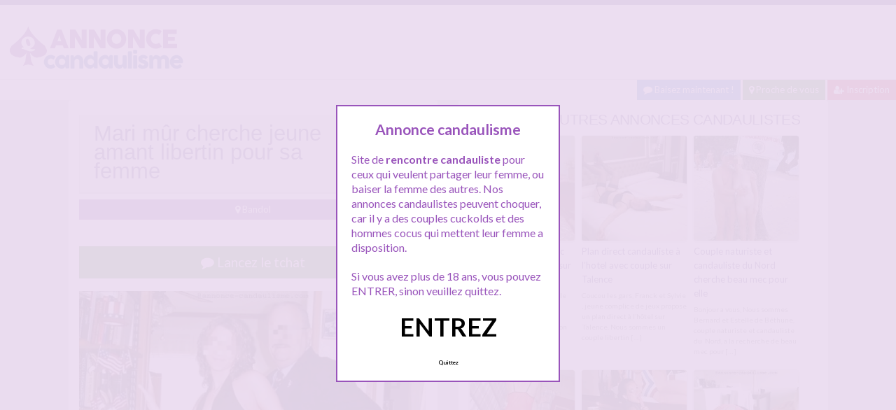

--- FILE ---
content_type: text/html; charset=UTF-8
request_url: http://www.annonce-candaulisme.com/mari-mur-cherche-jeune-amant-libertin-pour-sa-femme/
body_size: 10832
content:
<!doctype html>
<!--[if lt IE 7]> <html lang="fr-FR" class="no-js lt-ie9 lt-ie8 lt-ie7" > <![endif]-->
<!--[if IE 7]>    <html lang="fr-FR" class="no-js ie7 lt-ie9 lt-ie8"> <![endif]-->
<!--[if IE 8]>    <html lang="fr-FR" class="no-js ie8 lt-ie9"> <![endif]-->
<!--[if gt IE 8]><!--> <html lang="fr-FR" class="no-js"> <!--<![endif]-->
<head>
<meta charset="UTF-8">
<meta name="viewport" content="width=device-width, initial-scale=1, maximum-scale=1">
<link rel="stylesheet" href="/wp-content/themes/pinfinity/css/bootstrap.min.css">
<link rel="stylesheet" href="https://cdnjs.cloudflare.com/ajax/libs/font-awesome/4.7.0/css/font-awesome.min.css">
<script src="https://code.jquery.com/jquery-3.3.1.slim.min.js" integrity="sha384-q8i/X+965DzO0rT7abK41JStQIAqVgRVzpbzo5smXKp4YfRvH+8abtTE1Pi6jizo" crossorigin="anonymous"></script>
<script src="https://cdnjs.cloudflare.com/ajax/libs/popper.js/1.14.7/umd/popper.min.js" integrity="sha384-UO2eT0CpHqdSJQ6hJty5KVphtPhzWj9WO1clHTMGa3JDZwrnQq4sF86dIHNDz0W1" crossorigin="anonymous"></script>
<script src="https://stackpath.bootstrapcdn.com/bootstrap/4.3.1/js/bootstrap.min.js" integrity="sha384-JjSmVgyd0p3pXB1rRibZUAYoIIy6OrQ6VrjIEaFf/nJGzIxFDsf4x0xIM+B07jRM" crossorigin="anonymous"></script>
<!-- This content is the property of annonce-candaulisme.COM -->
<!-- no copy is allowed - Since Jan 2015 -->
<script type="text/javascript" language="javascript" src="/wp-content/themes/pinfinity/disclamer.js"></script>
<meta name='robots' content='index, follow, max-image-preview:large, max-snippet:-1, max-video-preview:-1' />
	<style>img:is([sizes="auto" i], [sizes^="auto," i]) { contain-intrinsic-size: 3000px 1500px }</style>
	
	<!-- This site is optimized with the Yoast SEO plugin v25.2 - https://yoast.com/wordpress/plugins/seo/ -->
	<title>Mari mûr cherche jeune amant libertin pour sa femme - Annonce-candaulisme.com</title>
	<meta name="description" content="Bonjour a tous, Je vous offre la possibilité de venir posséder ma ravissante poupée. Je suis Edgard je mari mûr qui cherche de jeune amant libertin pour" />
	<link rel="canonical" href="https://www.annonce-candaulisme.com/mari-mur-cherche-jeune-amant-libertin-pour-sa-femme/" />
	<meta name="twitter:label1" content="Écrit par" />
	<meta name="twitter:data1" content="admin" />
	<meta name="twitter:label2" content="Durée de lecture estimée" />
	<meta name="twitter:data2" content="1 minute" />
	<script type="application/ld+json" class="yoast-schema-graph">{"@context":"https://schema.org","@graph":[{"@type":"Article","@id":"https://www.annonce-candaulisme.com/mari-mur-cherche-jeune-amant-libertin-pour-sa-femme/#article","isPartOf":{"@id":"https://www.annonce-candaulisme.com/mari-mur-cherche-jeune-amant-libertin-pour-sa-femme/"},"author":{"name":"admin","@id":"https://www.annonce-candaulisme.com/#/schema/person/07aa1ab088d36d04e55f173f4882643f"},"headline":"Mari mûr cherche jeune amant libertin pour sa femme","datePublished":"2025-12-17T21:20:54+00:00","mainEntityOfPage":{"@id":"https://www.annonce-candaulisme.com/mari-mur-cherche-jeune-amant-libertin-pour-sa-femme/"},"wordCount":120,"publisher":{"@id":"https://www.annonce-candaulisme.com/#organization"},"image":{"@id":"https://www.annonce-candaulisme.com/mari-mur-cherche-jeune-amant-libertin-pour-sa-femme/#primaryimage"},"thumbnailUrl":"https://www.annonce-candaulisme.com/wp-content/uploads/2020/04/cando01-63.jpg","keywords":["amant libertin pour sa femme","candaulisme Bandol","couple candauliste Bandol","jeune amant pour sa femme","mari mûr cherche jeune amant","rencontre candauliste Bandol"],"articleSection":["Bandol"],"inLanguage":"fr-FR"},{"@type":"WebPage","@id":"https://www.annonce-candaulisme.com/mari-mur-cherche-jeune-amant-libertin-pour-sa-femme/","url":"https://www.annonce-candaulisme.com/mari-mur-cherche-jeune-amant-libertin-pour-sa-femme/","name":"Mari mûr cherche jeune amant libertin pour sa femme - Annonce-candaulisme.com","isPartOf":{"@id":"https://www.annonce-candaulisme.com/#website"},"primaryImageOfPage":{"@id":"https://www.annonce-candaulisme.com/mari-mur-cherche-jeune-amant-libertin-pour-sa-femme/#primaryimage"},"image":{"@id":"https://www.annonce-candaulisme.com/mari-mur-cherche-jeune-amant-libertin-pour-sa-femme/#primaryimage"},"thumbnailUrl":"https://www.annonce-candaulisme.com/wp-content/uploads/2020/04/cando01-63.jpg","datePublished":"2025-12-17T21:20:54+00:00","description":"Bonjour a tous, Je vous offre la possibilité de venir posséder ma ravissante poupée. Je suis Edgard je mari mûr qui cherche de jeune amant libertin pour","breadcrumb":{"@id":"https://www.annonce-candaulisme.com/mari-mur-cherche-jeune-amant-libertin-pour-sa-femme/#breadcrumb"},"inLanguage":"fr-FR","potentialAction":[{"@type":"ReadAction","target":["https://www.annonce-candaulisme.com/mari-mur-cherche-jeune-amant-libertin-pour-sa-femme/"]}]},{"@type":"ImageObject","inLanguage":"fr-FR","@id":"https://www.annonce-candaulisme.com/mari-mur-cherche-jeune-amant-libertin-pour-sa-femme/#primaryimage","url":"https://www.annonce-candaulisme.com/wp-content/uploads/2020/04/cando01-63.jpg","contentUrl":"https://www.annonce-candaulisme.com/wp-content/uploads/2020/04/cando01-63.jpg","width":600,"height":797,"caption":"Mari mûr cherche jeune amant libertin pour sa femme"},{"@type":"BreadcrumbList","@id":"https://www.annonce-candaulisme.com/mari-mur-cherche-jeune-amant-libertin-pour-sa-femme/#breadcrumb","itemListElement":[{"@type":"ListItem","position":1,"name":"Toutes les annonces candaulistes","item":"https://www.annonce-candaulisme.com/"},{"@type":"ListItem","position":2,"name":"Provence-Alpes-Côte d'Azur","item":"https://www.annonce-candaulisme.com/rencontre/provence-alpes-cote-dazur/"},{"@type":"ListItem","position":3,"name":"Bandol","item":"https://www.annonce-candaulisme.com/rencontre/provence-alpes-cote-dazur/bandol/"},{"@type":"ListItem","position":4,"name":"Mari mûr cherche jeune amant libertin pour sa femme"}]},{"@type":"WebSite","@id":"https://www.annonce-candaulisme.com/#website","url":"https://www.annonce-candaulisme.com/","name":"Annonce Candaulisme","description":"Rencontres candaulistes","publisher":{"@id":"https://www.annonce-candaulisme.com/#organization"},"potentialAction":[{"@type":"SearchAction","target":{"@type":"EntryPoint","urlTemplate":"https://www.annonce-candaulisme.com/?s={search_term_string}"},"query-input":{"@type":"PropertyValueSpecification","valueRequired":true,"valueName":"search_term_string"}}],"inLanguage":"fr-FR"},{"@type":"Organization","@id":"https://www.annonce-candaulisme.com/#organization","name":"Annonce-candaulisme.com","url":"https://www.annonce-candaulisme.com/","logo":{"@type":"ImageObject","inLanguage":"fr-FR","@id":"https://www.annonce-candaulisme.com/#/schema/logo/image/","url":"http://www.annonce-candaulisme.com/wp-content/uploads/2020/04/logoanncando.png","contentUrl":"http://www.annonce-candaulisme.com/wp-content/uploads/2020/04/logoanncando.png","width":294,"height":85,"caption":"Annonce-candaulisme.com"},"image":{"@id":"https://www.annonce-candaulisme.com/#/schema/logo/image/"}},{"@type":"Person","@id":"https://www.annonce-candaulisme.com/#/schema/person/07aa1ab088d36d04e55f173f4882643f","name":"admin"}]}</script>
	<!-- / Yoast SEO plugin. -->


<link rel='dns-prefetch' href='//fonts.googleapis.com' />
<script type="text/javascript">
/* <![CDATA[ */
window._wpemojiSettings = {"baseUrl":"https:\/\/s.w.org\/images\/core\/emoji\/15.1.0\/72x72\/","ext":".png","svgUrl":"https:\/\/s.w.org\/images\/core\/emoji\/15.1.0\/svg\/","svgExt":".svg","source":{"concatemoji":"https:\/\/www.annonce-candaulisme.com\/wp-includes\/js\/wp-emoji-release.min.js?ver=6.8.1"}};
/*! This file is auto-generated */
!function(i,n){var o,s,e;function c(e){try{var t={supportTests:e,timestamp:(new Date).valueOf()};sessionStorage.setItem(o,JSON.stringify(t))}catch(e){}}function p(e,t,n){e.clearRect(0,0,e.canvas.width,e.canvas.height),e.fillText(t,0,0);var t=new Uint32Array(e.getImageData(0,0,e.canvas.width,e.canvas.height).data),r=(e.clearRect(0,0,e.canvas.width,e.canvas.height),e.fillText(n,0,0),new Uint32Array(e.getImageData(0,0,e.canvas.width,e.canvas.height).data));return t.every(function(e,t){return e===r[t]})}function u(e,t,n){switch(t){case"flag":return n(e,"\ud83c\udff3\ufe0f\u200d\u26a7\ufe0f","\ud83c\udff3\ufe0f\u200b\u26a7\ufe0f")?!1:!n(e,"\ud83c\uddfa\ud83c\uddf3","\ud83c\uddfa\u200b\ud83c\uddf3")&&!n(e,"\ud83c\udff4\udb40\udc67\udb40\udc62\udb40\udc65\udb40\udc6e\udb40\udc67\udb40\udc7f","\ud83c\udff4\u200b\udb40\udc67\u200b\udb40\udc62\u200b\udb40\udc65\u200b\udb40\udc6e\u200b\udb40\udc67\u200b\udb40\udc7f");case"emoji":return!n(e,"\ud83d\udc26\u200d\ud83d\udd25","\ud83d\udc26\u200b\ud83d\udd25")}return!1}function f(e,t,n){var r="undefined"!=typeof WorkerGlobalScope&&self instanceof WorkerGlobalScope?new OffscreenCanvas(300,150):i.createElement("canvas"),a=r.getContext("2d",{willReadFrequently:!0}),o=(a.textBaseline="top",a.font="600 32px Arial",{});return e.forEach(function(e){o[e]=t(a,e,n)}),o}function t(e){var t=i.createElement("script");t.src=e,t.defer=!0,i.head.appendChild(t)}"undefined"!=typeof Promise&&(o="wpEmojiSettingsSupports",s=["flag","emoji"],n.supports={everything:!0,everythingExceptFlag:!0},e=new Promise(function(e){i.addEventListener("DOMContentLoaded",e,{once:!0})}),new Promise(function(t){var n=function(){try{var e=JSON.parse(sessionStorage.getItem(o));if("object"==typeof e&&"number"==typeof e.timestamp&&(new Date).valueOf()<e.timestamp+604800&&"object"==typeof e.supportTests)return e.supportTests}catch(e){}return null}();if(!n){if("undefined"!=typeof Worker&&"undefined"!=typeof OffscreenCanvas&&"undefined"!=typeof URL&&URL.createObjectURL&&"undefined"!=typeof Blob)try{var e="postMessage("+f.toString()+"("+[JSON.stringify(s),u.toString(),p.toString()].join(",")+"));",r=new Blob([e],{type:"text/javascript"}),a=new Worker(URL.createObjectURL(r),{name:"wpTestEmojiSupports"});return void(a.onmessage=function(e){c(n=e.data),a.terminate(),t(n)})}catch(e){}c(n=f(s,u,p))}t(n)}).then(function(e){for(var t in e)n.supports[t]=e[t],n.supports.everything=n.supports.everything&&n.supports[t],"flag"!==t&&(n.supports.everythingExceptFlag=n.supports.everythingExceptFlag&&n.supports[t]);n.supports.everythingExceptFlag=n.supports.everythingExceptFlag&&!n.supports.flag,n.DOMReady=!1,n.readyCallback=function(){n.DOMReady=!0}}).then(function(){return e}).then(function(){var e;n.supports.everything||(n.readyCallback(),(e=n.source||{}).concatemoji?t(e.concatemoji):e.wpemoji&&e.twemoji&&(t(e.twemoji),t(e.wpemoji)))}))}((window,document),window._wpemojiSettings);
/* ]]> */
</script>
<link rel='stylesheet' id='fancybox-css' href='https://www.annonce-candaulisme.com/wp-content/themes/pinfinity/panel/scripts/fancybox-2.1.5/jquery.fancybox.css?ver=2.1.5' type='text/css' media='all' />
<style id='wp-emoji-styles-inline-css' type='text/css'>

	img.wp-smiley, img.emoji {
		display: inline !important;
		border: none !important;
		box-shadow: none !important;
		height: 1em !important;
		width: 1em !important;
		margin: 0 0.07em !important;
		vertical-align: -0.1em !important;
		background: none !important;
		padding: 0 !important;
	}
</style>
<link rel='stylesheet' id='wp-block-library-css' href='https://www.annonce-candaulisme.com/wp-includes/css/dist/block-library/style.min.css?ver=6.8.1' type='text/css' media='all' />
<style id='classic-theme-styles-inline-css' type='text/css'>
/*! This file is auto-generated */
.wp-block-button__link{color:#fff;background-color:#32373c;border-radius:9999px;box-shadow:none;text-decoration:none;padding:calc(.667em + 2px) calc(1.333em + 2px);font-size:1.125em}.wp-block-file__button{background:#32373c;color:#fff;text-decoration:none}
</style>
<style id='global-styles-inline-css' type='text/css'>
:root{--wp--preset--aspect-ratio--square: 1;--wp--preset--aspect-ratio--4-3: 4/3;--wp--preset--aspect-ratio--3-4: 3/4;--wp--preset--aspect-ratio--3-2: 3/2;--wp--preset--aspect-ratio--2-3: 2/3;--wp--preset--aspect-ratio--16-9: 16/9;--wp--preset--aspect-ratio--9-16: 9/16;--wp--preset--color--black: #000000;--wp--preset--color--cyan-bluish-gray: #abb8c3;--wp--preset--color--white: #ffffff;--wp--preset--color--pale-pink: #f78da7;--wp--preset--color--vivid-red: #cf2e2e;--wp--preset--color--luminous-vivid-orange: #ff6900;--wp--preset--color--luminous-vivid-amber: #fcb900;--wp--preset--color--light-green-cyan: #7bdcb5;--wp--preset--color--vivid-green-cyan: #00d084;--wp--preset--color--pale-cyan-blue: #8ed1fc;--wp--preset--color--vivid-cyan-blue: #0693e3;--wp--preset--color--vivid-purple: #9b51e0;--wp--preset--gradient--vivid-cyan-blue-to-vivid-purple: linear-gradient(135deg,rgba(6,147,227,1) 0%,rgb(155,81,224) 100%);--wp--preset--gradient--light-green-cyan-to-vivid-green-cyan: linear-gradient(135deg,rgb(122,220,180) 0%,rgb(0,208,130) 100%);--wp--preset--gradient--luminous-vivid-amber-to-luminous-vivid-orange: linear-gradient(135deg,rgba(252,185,0,1) 0%,rgba(255,105,0,1) 100%);--wp--preset--gradient--luminous-vivid-orange-to-vivid-red: linear-gradient(135deg,rgba(255,105,0,1) 0%,rgb(207,46,46) 100%);--wp--preset--gradient--very-light-gray-to-cyan-bluish-gray: linear-gradient(135deg,rgb(238,238,238) 0%,rgb(169,184,195) 100%);--wp--preset--gradient--cool-to-warm-spectrum: linear-gradient(135deg,rgb(74,234,220) 0%,rgb(151,120,209) 20%,rgb(207,42,186) 40%,rgb(238,44,130) 60%,rgb(251,105,98) 80%,rgb(254,248,76) 100%);--wp--preset--gradient--blush-light-purple: linear-gradient(135deg,rgb(255,206,236) 0%,rgb(152,150,240) 100%);--wp--preset--gradient--blush-bordeaux: linear-gradient(135deg,rgb(254,205,165) 0%,rgb(254,45,45) 50%,rgb(107,0,62) 100%);--wp--preset--gradient--luminous-dusk: linear-gradient(135deg,rgb(255,203,112) 0%,rgb(199,81,192) 50%,rgb(65,88,208) 100%);--wp--preset--gradient--pale-ocean: linear-gradient(135deg,rgb(255,245,203) 0%,rgb(182,227,212) 50%,rgb(51,167,181) 100%);--wp--preset--gradient--electric-grass: linear-gradient(135deg,rgb(202,248,128) 0%,rgb(113,206,126) 100%);--wp--preset--gradient--midnight: linear-gradient(135deg,rgb(2,3,129) 0%,rgb(40,116,252) 100%);--wp--preset--font-size--small: 13px;--wp--preset--font-size--medium: 20px;--wp--preset--font-size--large: 36px;--wp--preset--font-size--x-large: 42px;--wp--preset--spacing--20: 0.44rem;--wp--preset--spacing--30: 0.67rem;--wp--preset--spacing--40: 1rem;--wp--preset--spacing--50: 1.5rem;--wp--preset--spacing--60: 2.25rem;--wp--preset--spacing--70: 3.38rem;--wp--preset--spacing--80: 5.06rem;--wp--preset--shadow--natural: 6px 6px 9px rgba(0, 0, 0, 0.2);--wp--preset--shadow--deep: 12px 12px 50px rgba(0, 0, 0, 0.4);--wp--preset--shadow--sharp: 6px 6px 0px rgba(0, 0, 0, 0.2);--wp--preset--shadow--outlined: 6px 6px 0px -3px rgba(255, 255, 255, 1), 6px 6px rgba(0, 0, 0, 1);--wp--preset--shadow--crisp: 6px 6px 0px rgba(0, 0, 0, 1);}:where(.is-layout-flex){gap: 0.5em;}:where(.is-layout-grid){gap: 0.5em;}body .is-layout-flex{display: flex;}.is-layout-flex{flex-wrap: wrap;align-items: center;}.is-layout-flex > :is(*, div){margin: 0;}body .is-layout-grid{display: grid;}.is-layout-grid > :is(*, div){margin: 0;}:where(.wp-block-columns.is-layout-flex){gap: 2em;}:where(.wp-block-columns.is-layout-grid){gap: 2em;}:where(.wp-block-post-template.is-layout-flex){gap: 1.25em;}:where(.wp-block-post-template.is-layout-grid){gap: 1.25em;}.has-black-color{color: var(--wp--preset--color--black) !important;}.has-cyan-bluish-gray-color{color: var(--wp--preset--color--cyan-bluish-gray) !important;}.has-white-color{color: var(--wp--preset--color--white) !important;}.has-pale-pink-color{color: var(--wp--preset--color--pale-pink) !important;}.has-vivid-red-color{color: var(--wp--preset--color--vivid-red) !important;}.has-luminous-vivid-orange-color{color: var(--wp--preset--color--luminous-vivid-orange) !important;}.has-luminous-vivid-amber-color{color: var(--wp--preset--color--luminous-vivid-amber) !important;}.has-light-green-cyan-color{color: var(--wp--preset--color--light-green-cyan) !important;}.has-vivid-green-cyan-color{color: var(--wp--preset--color--vivid-green-cyan) !important;}.has-pale-cyan-blue-color{color: var(--wp--preset--color--pale-cyan-blue) !important;}.has-vivid-cyan-blue-color{color: var(--wp--preset--color--vivid-cyan-blue) !important;}.has-vivid-purple-color{color: var(--wp--preset--color--vivid-purple) !important;}.has-black-background-color{background-color: var(--wp--preset--color--black) !important;}.has-cyan-bluish-gray-background-color{background-color: var(--wp--preset--color--cyan-bluish-gray) !important;}.has-white-background-color{background-color: var(--wp--preset--color--white) !important;}.has-pale-pink-background-color{background-color: var(--wp--preset--color--pale-pink) !important;}.has-vivid-red-background-color{background-color: var(--wp--preset--color--vivid-red) !important;}.has-luminous-vivid-orange-background-color{background-color: var(--wp--preset--color--luminous-vivid-orange) !important;}.has-luminous-vivid-amber-background-color{background-color: var(--wp--preset--color--luminous-vivid-amber) !important;}.has-light-green-cyan-background-color{background-color: var(--wp--preset--color--light-green-cyan) !important;}.has-vivid-green-cyan-background-color{background-color: var(--wp--preset--color--vivid-green-cyan) !important;}.has-pale-cyan-blue-background-color{background-color: var(--wp--preset--color--pale-cyan-blue) !important;}.has-vivid-cyan-blue-background-color{background-color: var(--wp--preset--color--vivid-cyan-blue) !important;}.has-vivid-purple-background-color{background-color: var(--wp--preset--color--vivid-purple) !important;}.has-black-border-color{border-color: var(--wp--preset--color--black) !important;}.has-cyan-bluish-gray-border-color{border-color: var(--wp--preset--color--cyan-bluish-gray) !important;}.has-white-border-color{border-color: var(--wp--preset--color--white) !important;}.has-pale-pink-border-color{border-color: var(--wp--preset--color--pale-pink) !important;}.has-vivid-red-border-color{border-color: var(--wp--preset--color--vivid-red) !important;}.has-luminous-vivid-orange-border-color{border-color: var(--wp--preset--color--luminous-vivid-orange) !important;}.has-luminous-vivid-amber-border-color{border-color: var(--wp--preset--color--luminous-vivid-amber) !important;}.has-light-green-cyan-border-color{border-color: var(--wp--preset--color--light-green-cyan) !important;}.has-vivid-green-cyan-border-color{border-color: var(--wp--preset--color--vivid-green-cyan) !important;}.has-pale-cyan-blue-border-color{border-color: var(--wp--preset--color--pale-cyan-blue) !important;}.has-vivid-cyan-blue-border-color{border-color: var(--wp--preset--color--vivid-cyan-blue) !important;}.has-vivid-purple-border-color{border-color: var(--wp--preset--color--vivid-purple) !important;}.has-vivid-cyan-blue-to-vivid-purple-gradient-background{background: var(--wp--preset--gradient--vivid-cyan-blue-to-vivid-purple) !important;}.has-light-green-cyan-to-vivid-green-cyan-gradient-background{background: var(--wp--preset--gradient--light-green-cyan-to-vivid-green-cyan) !important;}.has-luminous-vivid-amber-to-luminous-vivid-orange-gradient-background{background: var(--wp--preset--gradient--luminous-vivid-amber-to-luminous-vivid-orange) !important;}.has-luminous-vivid-orange-to-vivid-red-gradient-background{background: var(--wp--preset--gradient--luminous-vivid-orange-to-vivid-red) !important;}.has-very-light-gray-to-cyan-bluish-gray-gradient-background{background: var(--wp--preset--gradient--very-light-gray-to-cyan-bluish-gray) !important;}.has-cool-to-warm-spectrum-gradient-background{background: var(--wp--preset--gradient--cool-to-warm-spectrum) !important;}.has-blush-light-purple-gradient-background{background: var(--wp--preset--gradient--blush-light-purple) !important;}.has-blush-bordeaux-gradient-background{background: var(--wp--preset--gradient--blush-bordeaux) !important;}.has-luminous-dusk-gradient-background{background: var(--wp--preset--gradient--luminous-dusk) !important;}.has-pale-ocean-gradient-background{background: var(--wp--preset--gradient--pale-ocean) !important;}.has-electric-grass-gradient-background{background: var(--wp--preset--gradient--electric-grass) !important;}.has-midnight-gradient-background{background: var(--wp--preset--gradient--midnight) !important;}.has-small-font-size{font-size: var(--wp--preset--font-size--small) !important;}.has-medium-font-size{font-size: var(--wp--preset--font-size--medium) !important;}.has-large-font-size{font-size: var(--wp--preset--font-size--large) !important;}.has-x-large-font-size{font-size: var(--wp--preset--font-size--x-large) !important;}
:where(.wp-block-post-template.is-layout-flex){gap: 1.25em;}:where(.wp-block-post-template.is-layout-grid){gap: 1.25em;}
:where(.wp-block-columns.is-layout-flex){gap: 2em;}:where(.wp-block-columns.is-layout-grid){gap: 2em;}
:root :where(.wp-block-pullquote){font-size: 1.5em;line-height: 1.6;}
</style>
<link rel='stylesheet' id='google-font-lato-yanone-kaffeesatz-css' href='http://fonts.googleapis.com/css?family=Lato%3A400%2C700%2C400italic%7CYanone+Kaffeesatz&#038;ver=6.8.1' type='text/css' media='all' />
<link rel='stylesheet' id='ci-style-css' href='https://www.annonce-candaulisme.com/wp-content/themes/pinfinity/style.css?ver=1.8' type='text/css' media='screen' />
<link rel='stylesheet' id='ci-color-scheme-css' href='https://www.annonce-candaulisme.com/wp-content/themes/pinfinity/colors/purple.css?ver=6.8.1' type='text/css' media='all' />
<script type="text/javascript" src="https://www.annonce-candaulisme.com/wp-includes/js/jquery/jquery.min.js?ver=3.7.1" id="jquery-core-js"></script>
<script type="text/javascript" src="https://www.annonce-candaulisme.com/wp-includes/js/jquery/jquery-migrate.min.js?ver=3.4.1" id="jquery-migrate-js"></script>
<script type="text/javascript" src="https://www.annonce-candaulisme.com/wp-content/themes/pinfinity/panel/scripts/modernizr-2.6.2.js?ver=6.8.1" id="modernizr-js"></script>
<link rel="https://api.w.org/" href="https://www.annonce-candaulisme.com/wp-json/" /><link rel="alternate" title="JSON" type="application/json" href="https://www.annonce-candaulisme.com/wp-json/wp/v2/posts/2541" /><link rel="EditURI" type="application/rsd+xml" title="RSD" href="https://www.annonce-candaulisme.com/xmlrpc.php?rsd" />
<meta name="generator" content="WordPress 6.8.1" />
<link rel='shortlink' href='https://www.annonce-candaulisme.com/?p=2541' />
<link rel="alternate" title="oEmbed (JSON)" type="application/json+oembed" href="https://www.annonce-candaulisme.com/wp-json/oembed/1.0/embed?url=https%3A%2F%2Fwww.annonce-candaulisme.com%2Fmari-mur-cherche-jeune-amant-libertin-pour-sa-femme%2F" />
<link rel="alternate" title="oEmbed (XML)" type="text/xml+oembed" href="https://www.annonce-candaulisme.com/wp-json/oembed/1.0/embed?url=https%3A%2F%2Fwww.annonce-candaulisme.com%2Fmari-mur-cherche-jeune-amant-libertin-pour-sa-femme%2F&#038;format=xml" />
<script type="text/javascript">
	window._wp_rp_static_base_url = 'https://wprp.sovrn.com/static/';
	window._wp_rp_wp_ajax_url = "https://www.annonce-candaulisme.com/wp-admin/admin-ajax.php";
	window._wp_rp_plugin_version = '3.6.4';
	window._wp_rp_post_id = '2541';
	window._wp_rp_num_rel_posts = '6';
	window._wp_rp_thumbnails = true;
	window._wp_rp_post_title = 'Mari+m%C3%BBr+cherche+jeune+amant+libertin+pour+sa+femme';
	window._wp_rp_post_tags = ['rencontre+candauliste+bandol', 'mari+m%C3%BBr+cherche+jeune+amant', 'candaulisme+bandol', 'jeune+amant+pour+sa+femme', 'amant+libertin+pour+sa+femme', 'couple+candauliste+bandol', 'bandol', 'photo', 'mari', 'sur', 'dell', 'aux', 'ell', 'sera', 'ca', 'de', 'tou', 'sa', 'femm', 'la', 'ma', 'le'];
	window._wp_rp_promoted_content = true;
</script>
<link rel="stylesheet" href="https://www.annonce-candaulisme.com/wp-content/plugins/wordpress-23-related-posts-plugin/static/themes/vertical.css?version=3.6.4" />
<!-- Analytics by WP Statistics - https://wp-statistics.com -->
<!-- Google tag (gtag.js) -->
<script async src="https://www.googletagmanager.com/gtag/js?id=G-7GEB19YDF6"></script>
<script>
  window.dataLayer = window.dataLayer || [];
  function gtag(){dataLayer.push(arguments);}
  gtag('js', new Date());

  gtag('config', 'G-7GEB19YDF6');
</script><link rel="apple-touch-icon" href="http://www.annonce-candaulisme.com/wp-content/uploads/2020/04/apple-touch-icon.png" /><link rel="apple-touch-icon" sizes="72x72" href="http://www.annonce-candaulisme.com/wp-content/uploads/2020/04/apple-touch-icon.png" /><link rel="apple-touch-icon" sizes="114x114" href="http://www.annonce-candaulisme.com/wp-content/uploads/2020/04/apple-touch-icon.png" /><link rel="pingback" href="https://www.annonce-candaulisme.com/xmlrpc.php" /><link rel="icon" href="https://www.annonce-candaulisme.com/wp-content/uploads/2024/11/favicon.png" sizes="32x32" />
<link rel="icon" href="https://www.annonce-candaulisme.com/wp-content/uploads/2024/11/favicon.png" sizes="192x192" />
<link rel="apple-touch-icon" href="https://www.annonce-candaulisme.com/wp-content/uploads/2024/11/favicon.png" />
<meta name="msapplication-TileImage" content="https://www.annonce-candaulisme.com/wp-content/uploads/2024/11/favicon.png" />
				<style type="text/css">
					body{background-color: #e0e0e0;background-repeat: repeat;} 				</style>
						</head>
<body class="wp-singular post-template-default single single-post postid-2541 single-format-standard wp-theme-pinfinity ci-pinfinity ci-pinfinity-1-8 ci-scheme-purple">
<header id="header">
	<div class="pre-head show-on-mobile">
		<div class="wrap group">
			<div class="pre-head-wgt group">
							</div>
		</div>
	</div>
	<div id="site-head">
		<div class="wrap group">
			<hgroup class="logo imglogo">
				<p><a title="Annonce Candaulisme" href="https://www.annonce-candaulisme.com"><img src="http://www.annonce-candaulisme.com/wp-content/uploads/2020/04/logoanncando.png" alt="Annonce Candaulisme" /></a></p>			</hgroup>

			<div class="header-wgt group">
							</div>
		</div>
	</div>
	
	
	<div align=right><a title="Baisez maintenant !" href="https://www.leplancul.com/ouverture-compte/go.php" target="_blank" class="btn btn-sm btn-primary active"><i class="fa fa-comment" aria-hidden="true"></i> Baisez maintenant !</a>

		<a title="candaulisme proche de vous" href="/rencontre/proche-de-vous/" class="btn btn-sm btn-success active"><i class="fa fa-map-marker"></i> Proche de vous</a>
		<a title="Inscription pour une rencontre candau" href="/inscription-gratuite/" class="btn btn-sm btn-danger active"><i class="fa fa-user-plus"></i> Inscription</a>
		</div>	
		
</header>
<div class="modal fade bd-tchat-modal-lg" tabindex="-1" role="dialog" aria-labelledby="myLargeModalLabel" aria-hidden="true">
	    <div class="modal-dialog modal-lg">
	      <div class="modal-content">
	      <div class="modal-header">
	              <button type="button" class="close" data-dismiss="modal" aria-label="Close"><span aria-hidden="true">&times;</span></button>
         	</div>
	      <iframe src="/wp-content/plugins/fakechat/?logo_profile=https://www.annonce-candaulisme.com/wp-content/uploads/2020/04/cando01-63.jpg&param=1" width="100%" height="620">
	      	    <p>Ne fonctionne pas sur votre pc</p>
</iframe>
	      </div>
	    </div>
</div>
<div class="inner-container group">
	<div class="box-hold group">
		<article id="post-2541" class="entry box format-standard post-2541 post type-post status-publish has-post-thumbnail hentry category-bandol tag-amant-libertin-pour-sa-femme tag-candaulisme-bandol tag-couple-candauliste-bandol tag-jeune-amant-pour-sa-femme tag-mari-mur-cherche-jeune-amant tag-rencontre-candauliste-bandol">
			<div class="entry-intro">
				<div class="card bg-light mb-2">
				  	<div class="card-header"><h1>Mari mûr cherche jeune amant libertin pour sa femme</h1></div>
				</div>
				<a title="Annonces candaulistes Bandol" href="https://www.annonce-candaulisme.com/rencontre/bandol/" class="btn btn-info active btn-sm btn-block"><i class="fa fa-map-marker"></i> Bandol</a> 			
			</div>
			<div class="entry-intro">
<button type="button" class="btn btn-lg btn-success btn-block active" title="Tchat cando" data-toggle="modal" data-target=".bd-tchat-modal-lg" rel="nofollow"><i class="fa fa-comment"></i> Lancez le tchat</button>
	    
<br />
	<figure class="entry-image">
		<a href=".bd-tchat-modal-lg" rel="nofollow" data-toggle="modal"><img src="https://www.annonce-candaulisme.com/wp-content/uploads/2020/04/cando01-63-500x664.jpg" class="attachment-ci_listing_thumb size-ci_listing_thumb wp-post-image" alt="Mari mûr cherche jeune amant libertin pour sa femme" decoding="async" fetchpriority="high" /></a>	</figure>
 <br />
<div align="center"><span class="badge badge-secondary"><i class="fa fa-check-square"></i> Connexion : A l'instant</span> <span class="badge badge-info"><i class="fa fa-area-chart"></i> 4 666 Followers</span></div>

<br />
<div class="clear"></div>
<div class="entry-content group">
	<p>Bonjour a tous,</p>
<p>Je vous offre la possibilité de venir posséder ma ravissante poupée.</p>
<p>Je suis Edgard je mari mûr qui cherche de jeune amant libertin pour ma femme. Elle me fait souvent cocu et j&rsquo;adore ca,  alors autant choisir ses partenaires de jeux.</p>
<p>Je serai présent, la voir tremblé de plaisir et l&rsquo;entendre hurlé m&rsquo;excite beaucoup mais je ne ferai qu&rsquo;observer . Vous aurez tous les droits sur elle , se sera votre poupée gonflable et vous l&rsquo;userait   et abuserez   d&rsquo;elle jusqu’à qu&rsquo;elle n&rsquo;en puisse plus.</p>
<p>Soyez jeune entre 28 et 40 ans et surtout endurant!!!!!!</p>
<p>Je répondrai aux messages contenant des photos récentes.</p>
<p>A bientot.</p>
</div>


<br />
<div class="alert alert-danger">
   <h2 class="alert-heading"><i class="fa fa-tags" aria-hidden="true"></i> Plus de rencontres candaulistes :</h2>
   <div><a title="amant libertin pour sa femme" href="https://www.annonce-candaulisme.com/recherche/amant-libertin-pour-sa-femme/"><span class="badge badge-danger">amant libertin pour sa femme</span></a> <a title="candaulisme Bandol" href="https://www.annonce-candaulisme.com/recherche/candaulisme-bandol/"><span class="badge badge-danger">candaulisme Bandol</span></a> <a title="couple candauliste Bandol" href="https://www.annonce-candaulisme.com/recherche/couple-candauliste-bandol/"><span class="badge badge-danger">couple candauliste Bandol</span></a> <a title="jeune amant pour sa femme" href="https://www.annonce-candaulisme.com/recherche/jeune-amant-pour-sa-femme/"><span class="badge badge-danger">jeune amant pour sa femme</span></a> <a title="mari mûr cherche jeune amant" href="https://www.annonce-candaulisme.com/recherche/mari-mur-cherche-jeune-amant/"><span class="badge badge-danger">mari mûr cherche jeune amant</span></a> <a title="rencontre candauliste Bandol" href="https://www.annonce-candaulisme.com/recherche/rencontre-candauliste-bandol/"><span class="badge badge-danger">rencontre candauliste Bandol</span></a> </div>
</div>
<div class="text-droite"><button type="button" class="btn btn-sm btn-primary"><a href="https://www.annonce-candaulisme.com/rencontre-coquine-avec-couple-candau-en-pleine-nature-vers-castres/" rel="prev">Rencontre coquine avec couple candau en pleine nature vers Castres</a> <i class="fa fa-angle-double-right" aria-hidden="true"></i></button></div><br />
<div class="text-gauche"><button type="button" class="btn btn-sm btn-primary"><i class="fa fa-angle-double-left" aria-hidden="true"></i> <a href="https://www.annonce-candaulisme.com/echange-photos-de-ma-femme-sur-skype/" rel="next">Echange photos de ma femme sur skype</a></button></div><div class="clear"></div>
<br />		</article>
	</div>
<div class="box-hold">
<div class="box comment-form">
	<div class="box-content">
       
<div class="wp_rp_wrap  wp_rp_vertical" id="wp_rp_first"><div class="wp_rp_content"><h3 class="related_post_title">QUELQUES AUTRES ANNONCES CANDAULISTES</h3><ul class="related_post wp_rp"><li data-position="0" data-poid="in-2529" data-post-type="none" ><a href="https://www.annonce-candaulisme.com/rencontre-candau-avec-couple-mur-portugais-sur-annonay/" class="wp_rp_thumbnail"><img src="https://www.annonce-candaulisme.com/wp-content/uploads/2020/04/cando01-51-150x150.jpg" alt="Rencontre candau avec couple mur portugais sur Annonay" width="150" height="150" /></a><a href="https://www.annonce-candaulisme.com/rencontre-candau-avec-couple-mur-portugais-sur-annonay/" class="wp_rp_title">Rencontre candau avec couple mur portugais sur Annonay</a> <small class="wp_rp_excerpt">Bonjour,

José et Maria , couple mur portugais vivant sur Annonay, propose rencontre candau.

Tu veux passer un bon moment avec ma [&hellip;]</small></li><li data-position="1" data-poid="in-2826" data-post-type="none" ><a href="https://www.annonce-candaulisme.com/plan-direct-candauliste-a-lhotel-avec-couple-sur-talence/" class="wp_rp_thumbnail"><img src="https://www.annonce-candaulisme.com/wp-content/uploads/2020/04/cando02-26-150x150.jpg" alt="Plan direct candauliste à l&rsquo;hotel avec couple sur Talence" width="150" height="150" /></a><a href="https://www.annonce-candaulisme.com/plan-direct-candauliste-a-lhotel-avec-couple-sur-talence/" class="wp_rp_title">Plan direct candauliste à l&rsquo;hotel avec couple sur Talence</a> <small class="wp_rp_excerpt">Coucou les gars,

Franck et Sylvie , jeune complice de jeux propose un plan direct à l’hôtel sur Talence. Nous sommes un couple libertin [&hellip;]</small></li><li data-position="2" data-poid="in-2546" data-post-type="none" ><a href="https://www.annonce-candaulisme.com/couple-naturiste-et-candauliste-du-nord-cherche-beau-mec-pour-elle/" class="wp_rp_thumbnail"><img src="https://www.annonce-candaulisme.com/wp-content/uploads/2020/04/cando01-68-150x150.jpg" alt="Couple naturiste et candauliste du Nord cherche beau mec pour elle" width="150" height="150" /></a><a href="https://www.annonce-candaulisme.com/couple-naturiste-et-candauliste-du-nord-cherche-beau-mec-pour-elle/" class="wp_rp_title">Couple naturiste et candauliste du Nord cherche beau mec pour elle</a> <small class="wp_rp_excerpt">Bonjour a vous,

Nous sommes  Bernard et Estelle de Béthune, couple naturiste et candauliste du  Nord, a la recherche de beau mec pour [&hellip;]</small></li><li data-position="3" data-poid="in-2589" data-post-type="none" ><a href="https://www.annonce-candaulisme.com/recherchons-un-charmant-jeune-homme-cocufieur-sur-le-94/" class="wp_rp_thumbnail"><img src="https://www.annonce-candaulisme.com/wp-content/uploads/2020/04/cando01-111-150x150.jpg" alt="Recherchons un charmant jeune homme cocufieur sur le 94" width="150" height="150" /></a><a href="https://www.annonce-candaulisme.com/recherchons-un-charmant-jeune-homme-cocufieur-sur-le-94/" class="wp_rp_title">Recherchons un charmant jeune homme cocufieur sur le 94</a> <small class="wp_rp_excerpt">Bonjour tout le monde,

En couple libertin, Ivan et Sara , 36 et 32 ans , nous recherchons un  charmant jeune homme cocufieur sur le [&hellip;]</small></li><li data-position="4" data-poid="in-2526" data-post-type="none" ><a href="https://www.annonce-candaulisme.com/couple-de-passage-en-region-parisienne-cherche-homme-pour-nuit-coquine/" class="wp_rp_thumbnail"><img src="https://www.annonce-candaulisme.com/wp-content/uploads/2020/04/cando01-48-150x150.jpg" alt="Couple de passage en région parisienne cherche homme pour nuit coquine" width="150" height="150" /></a><a href="https://www.annonce-candaulisme.com/couple-de-passage-en-region-parisienne-cherche-homme-pour-nuit-coquine/" class="wp_rp_title">Couple de passage en région parisienne cherche homme pour nuit coquine</a> <small class="wp_rp_excerpt">Bonsoir,

Nous sommes un couple de passage en région parisienne qui cherche un homme pour nuit coquine.

Nous souhaitons  avoir un [&hellip;]</small></li><li data-position="5" data-poid="in-2428" data-post-type="none" ><a href="https://www.annonce-candaulisme.com/ma-femme-a-le-fantasme-de-me-tromper-on-cherche-un-homme-de-nice/" class="wp_rp_thumbnail"><img src="https://www.annonce-candaulisme.com/wp-content/uploads/2020/04/cando01-30-150x150.jpg" alt="Ma femme a le fantasme de me tromper on cherche un homme de Nice" width="150" height="150" /></a><a href="https://www.annonce-candaulisme.com/ma-femme-a-le-fantasme-de-me-tromper-on-cherche-un-homme-de-nice/" class="wp_rp_title">Ma femme a le fantasme de me tromper on cherche un homme de Nice</a> <small class="wp_rp_excerpt">J'ai pris cette photo de ma belle créature pour vous prouvez ma bonne foie!

Ma femme à le fantasme de  me tromper donc on cherche [&hellip;]</small></li></ul></div></div>
    </div>
</div>
<div class="box comment-form">
	<div class="box-content">
      Sur un <strong><a href="https://www.sensationsm.com/" title="site bdsm">site bdsm</a></strong> comme celui-ci avec des couples SM et des dominatrices et soumises, vous pouvez facilement avoir un <strong><a href="https://www.tchat-sexe.org/" title="dialogue sexe">dialogue sexe</a></strong> très osé ...    </div>
</div>
<br />
<div class="box comment-form">
	<div class="box-content">
		<h3 class="related_post_title">Vous devriez sérieusement vous intéresser à ces femmes ! </h3>
		<div align="center">
		<iframe border="0" src="https://www.liensdecul.com/landing/pub02.php" style="border: none; height: 750px; width:100%;"></iframe>
		</div>
	</div>
</div>
</div></div>
<footer id="footer">
	<div class="wrap group">
		<div class="footer-text">
<strong><a href="http://www.annonce-candaulisme.com/" title="Rencontre LGBT">ANNONCE CANDAULISME</a> - Rencontres candaulistes et libertines.</strong><br />
Des annonces de rencontres candaulistes !<br />
Copyright 2002 &copy; <strong>ANNONCE-CANDAULISME.com</strong><br />
<small><a href="http://www.annonce-candaulisme.com/sitemap_index.xml">Plan du site</a></small><br />
<br />
</div>
</div>
</footer>
<script type="speculationrules">
{"prefetch":[{"source":"document","where":{"and":[{"href_matches":"\/*"},{"not":{"href_matches":["\/wp-*.php","\/wp-admin\/*","\/wp-content\/uploads\/*","\/wp-content\/*","\/wp-content\/plugins\/*","\/wp-content\/themes\/pinfinity\/*","\/*\\?(.+)"]}},{"not":{"selector_matches":"a[rel~=\"nofollow\"]"}},{"not":{"selector_matches":".no-prefetch, .no-prefetch a"}}]},"eagerness":"conservative"}]}
</script>
<script type="text/javascript" src="https://www.annonce-candaulisme.com/wp-content/themes/pinfinity/panel/scripts/superfish.js?ver=6.8.1" id="jquery-superfish-js"></script>
<script type="text/javascript" src="https://www.annonce-candaulisme.com/wp-content/themes/pinfinity/js/jquery.jplayer.js?ver=6.8.1" id="jquery-jplayer-js"></script>
<script type="text/javascript" src="https://www.annonce-candaulisme.com/wp-content/themes/pinfinity/js/jquery.formLabels1.0.js?ver=6.8.1" id="jquery-formLabels-js"></script>
<script type="text/javascript" src="https://www.annonce-candaulisme.com/wp-content/themes/pinfinity/js/jquery.isotope.js?ver=6.8.1" id="jquery-isotope-js"></script>
<script type="text/javascript" src="https://www.annonce-candaulisme.com/wp-content/themes/pinfinity/js/jquery.infinitescroll.min.js?ver=6.8.1" id="jquery-infinitescroll-js"></script>
<script type="text/javascript" src="https://www.annonce-candaulisme.com/wp-content/themes/pinfinity/js/jquery.cook.js?ver=6.8.1" id="jquery-cookie-js"></script>
<script type="text/javascript" src="https://www.annonce-candaulisme.com/wp-content/themes/pinfinity/panel/scripts/jquery.flexslider-2.1-min.js?ver=6.8.1" id="jquery-flexslider-js"></script>
<script type="text/javascript" src="https://www.annonce-candaulisme.com/wp-content/themes/pinfinity/panel/scripts/jquery.fitvids.js?ver=1.1" id="jquery-fitVids-js"></script>
<script type="text/javascript" id="ci-front-scripts-js-extra">
/* <![CDATA[ */
var ThemeOption = {"slider_autoslide":"","slider_effect":"fade","slider_direction":"horizontal","slider_duration":"600","slider_speed":"3000","swfPath":"https:\/\/www.annonce-candaulisme.com\/wp-content\/themes\/pinfinity\/js"};
/* ]]> */
</script>
<script type="text/javascript" src="https://www.annonce-candaulisme.com/wp-content/themes/pinfinity/js/scripts.js?ver=1.8" id="ci-front-scripts-js"></script>
<script type="text/javascript" src="https://www.annonce-candaulisme.com/wp-content/themes/pinfinity/panel/scripts/fancybox-2.1.5/jquery.fancybox.pack.js?ver=2.1.5" id="fancybox-js"></script>
<script type="text/javascript" id="wp-postviews-cache-js-extra">
/* <![CDATA[ */
var viewsCacheL10n = {"admin_ajax_url":"https:\/\/www.annonce-candaulisme.com\/wp-admin\/admin-ajax.php","nonce":"77117a519c","post_id":"2541"};
/* ]]> */
</script>
<script type="text/javascript" src="https://www.annonce-candaulisme.com/wp-content/plugins/wp-postviews/postviews-cache.js?ver=1.68" id="wp-postviews-cache-js"></script>
<script type="text/javascript" src="https://www.annonce-candaulisme.com/wp-content/themes/pinfinity/panel/components/retinajs/dist/retina.js?ver=1.3.0" id="retinajs-js"></script>
<script type="text/javascript" id="love-it-js-extra">
/* <![CDATA[ */
var love_it_vars = {"ajaxurl":"https:\/\/www.annonce-candaulisme.com\/wp-admin\/admin-ajax.php","nonce":"0e91e34dfb","already_loved_message":"You have already loved this item.","error_message":"Sorry, there was a problem processing your request."};
/* ]]> */
</script>
<script type="text/javascript" src="https://www.annonce-candaulisme.com/wp-content/themes/pinfinity/js/loveit.js?ver=6.8.1" id="love-it-js"></script>
<script type="text/javascript" id="wp-statistics-tracker-js-extra">
/* <![CDATA[ */
var WP_Statistics_Tracker_Object = {"requestUrl":"https:\/\/www.annonce-candaulisme.com\/wp-json\/wp-statistics\/v2","ajaxUrl":"https:\/\/www.annonce-candaulisme.com\/wp-admin\/admin-ajax.php","hitParams":{"wp_statistics_hit":1,"source_type":"post","source_id":2541,"search_query":"","signature":"abc8f682f2aa6f2b597a6a4b49bab506","endpoint":"hit"},"onlineParams":{"wp_statistics_hit":1,"source_type":"post","source_id":2541,"search_query":"","signature":"abc8f682f2aa6f2b597a6a4b49bab506","endpoint":"online"},"option":{"userOnline":"1","dntEnabled":"1","bypassAdBlockers":false,"consentIntegration":{"name":null,"status":[]},"isPreview":false,"trackAnonymously":false,"isWpConsentApiActive":false,"consentLevel":"disabled"},"jsCheckTime":"60000","isLegacyEventLoaded":""};
/* ]]> */
</script>
<script type="text/javascript" src="https://www.annonce-candaulisme.com/wp-content/plugins/wp-statistics/assets/js/tracker.js?ver=14.14" id="wp-statistics-tracker-js"></script>
	<script type='text/javascript'>
		jQuery( document ).ready( function( $ ) {
			$( ".fancybox, a[rel^='fancybox[']" ).fancybox( {
				fitToView : true,
				padding   : 0,
				nextEffect: 'fade',
				prevEffect: 'fade'
			} );
		} );
	</script>
		<!--[if (gte IE 6)&(lte IE 8)]>
		<script type="text/javascript" src="https://www.annonce-candaulisme.com/wp-content/themes/pinfinity/panel/scripts/selectivizr-min.js"></script>
	<![endif]-->
	</body>
</html>

<!-- Dynamic page generated in 0.078 seconds. -->
<!-- Cached page generated by WP-Super-Cache on 2026-01-15 13:58:21 -->

<!-- super cache -->

--- FILE ---
content_type: text/html; charset=UTF-8
request_url: http://www.annonce-candaulisme.com/wp-content/plugins/fakechat/?logo_profile=https://www.annonce-candaulisme.com/wp-content/uploads/2020/04/cando01-63.jpg&param=1
body_size: 1480
content:
<!DOCTYPE html>
<html lang="fr">
<head>
<meta http-equiv="Content-Type" content="text/html; charset=utf-8" />
<meta http-equiv="X-UA-Compatible" content="IE=edge">
<meta name="viewport" content="width=device-width, initial-scale=1">
<title>TCHAT LIBERTIN</title>
<meta name="description" content="TCHAT LIBERTIN">
<meta name="keywords" content="TCHAT LIBERTIN">
<script type="text/javascript" src="js/jquery.min.js"></script>
<link rel="stylesheet" href="css/bootstrap.min.css">
<script src="js/bootstrap.min.js"></script>
<script src="js/script.php"></script>
<link href="css/font-awesome.min.css" rel="stylesheet">
<link href="css/style.css" rel="stylesheet">
</script>
<!-- Modal -->
<div id="registration" class="modal fade" role="dialog">
    		<div class="modal-dialog">

    				<!-- Modal content-->
    					<div class="modal-content">
      							<div class="modal-header">
     											<button type="button" class="close" data-dismiss="modal">&times;</button>
     											<h4 class="modal-title">Inscription CHAT</h4>
      							</div>
      					<div class="modal-body">
     						<!--<div class="reg1">
      							<div class="alert alert-success" role="alert">
       								<div class="row">
                   						 <div class="col-xs-12">
			         								<p>Créez votre compte pour accéder au tchat et discuter avec les connectées.</p>
          									</div>

       								</div>
      							</div>
     						</div>-->

     						<div class="reg2">
      							<div class="conteneur-engagement">
       								<div class="engagement"><div align="center"><iframe border="0" src="https://www.annonce-candaulisme.com/cd/form_inscription.php" style="border: none; height: 440px; width: 100%;"></iframe></div>

       								</div>
      							</div>
     						</div>
      			</div>
    		</div>
    </div>
  </div>




</head>
<body>
<div class="row bootstrap snippets container center-block">
	<!--<div class="header-container">
		<div class="logo"><img src="https://www.annonce-candaulisme.com/wp-content/uploads/2020/11/logotchatsexe.png" alt=""></div>
	</div>-->
	<div class="body-container">

		<div class="col2">
		<div align="center"><a href="javascript:;" data-toggle="modal" data-target="#registration"><button type="button" class="btn btn-success btn-xs">Connect&eacute;(es) actuellement</button></a></div>
			<div class="box box-danger direct-chat direct-chat-danger" style="position:relative;">
									<div class="box-header with-border">
						<h3 class="box-title">Discussion activ&eacute;e, vous pouvez dialoguer</h3>
					</div>
									<p id="wait" style="display:none;position:absolute;z-index:99999;background:white;padding:3px;"></p>
				<div class="box-body" >
					<div class="direct-chat-messages">
						<div class="direct-chat-msg">

						</div>
						<div id="messages"></div>
					</div>
				</div>
				<div class="box-footer">
					<form action="" method="post" onSubmit="send_message($('#input-text').val());$('#input-text').val('');return false;">
						<div class="input-group">
							<input type="text" autocomplete="off" id="input-text" name="message" placeholder="Ecris-ici ....." class="form-control">
							<span class="input-group-btn">
							<button type="submit" class="btn btn-success btn-flat">Envoyez
							</button>
							</span>
						</div>
					</form>
				</div>
			</div>
		</div>
	</div>
	<div class="footer_container">
		
<p class="footer_txt">
			<!-- L'accès complet (photos, vidéos, webcam) est réservé aux inscrits -->
		</p>


			
										<a href="javascript:;" data-toggle="modal" data-target="#registration" class="a-btn">
											<span class="a-btn-text">> Créez votre compte <</span>
											<span class="a-btn-slide-text">En quelques clics</span>
											<span class="a-btn-icon-right"><span></span></span>
				</a>
								</div>
</div>
</body>
</html>

--- FILE ---
content_type: text/html; charset=UTF-8
request_url: https://unebaise.com/affiliate_tools/profiles/random?comfrom=302200&postal_code=&sid=&nbProfiles=2&soft=1&bgColor=ffffff&fontFamily=Arial
body_size: 833
content:
<!DOCTYPE html>
<html lang="en">
<head>
    <meta charset="UTF-8">
    <meta name="viewport" content="width=device-width, initial-scale=1.0">
    <meta http-equiv="X-UA-Compatible" content="ie=edge">
    
    <link href="/css/app.css?v=4.7" rel="stylesheet">
    <link href="/css/iframe-profile.css?v=5.0" rel="stylesheet">
</head>
<body id="profile_cartage">
    <div class="bg-white mt-2">
        <div 
            class="mx-auto py-3 px-4 max-w-7xl sm:px-6 lg:px-8 lg:py-3 flex items-center justify-center flex-wrap"
            style="
                 background-color: #ffffff !important;                  font-family: Arial, sans-serif !important;             "
        >
            <div class="flex flex-wrap justify-center items-center">
                                                        
                    <div class="mx-2">
                        <div class="space-y-6 text-center">
                            <a href="https://unebaise.com/registration?step=1&amp;profil_id=19556&amp;comfrom=302200&amp;sid=&amp;sid2=&amp;nbProfiles=2&amp;soft=1" target="_blank">
                                <div class="pt-1 pb-1">
                                    <div class="aspect-w-3 aspect-h-2 flex justify-center profile-card-image-zoom">
                                        <img class="object-cover shadow-lg rounded-lg img-fk-profil" src="https://dl-files-a.s3.eu-central-1.amazonaws.com/prod/98/03/48/9803483/source/aa211901055.jpg" alt="Helene">
                                    </div>
                                    <div class="">
                                        <div class="text-lg leading-6 font-medium space-y-2 pt-1 pb-1">
                                            <h3>Helene</h3>
                                            <p class="text-sm">
                                                35 ans
                                                                                            </p>
                                        </div>
                                        <div>
                                            <a href="https://unebaise.com/registration?step=1&amp;profil_id=19556&amp;comfrom=302200&amp;sid=&amp;sid2=&amp;nbProfiles=2&amp;soft=1" target="_blank">
                                                <button class="bg-orange-500 hover:bg-green-500 text-white rounded-md py-3 px-10 button-contact">Je la contacte</button>
                                            </a>
                                        </div>
                                    </div>
                                </div>
                            </a>
                        </div>
                    </div>
                                                        
                    <div class="mx-2">
                        <div class="space-y-6 text-center">
                            <a href="https://unebaise.com/registration?step=1&amp;profil_id=300242&amp;comfrom=302200&amp;sid=&amp;sid2=&amp;nbProfiles=2&amp;soft=1" target="_blank">
                                <div class="pt-1 pb-1">
                                    <div class="aspect-w-3 aspect-h-2 flex justify-center profile-card-image-zoom">
                                        <img class="object-cover shadow-lg rounded-lg img-fk-profil" src="https://dl-files-a.s3.eu-central-1.amazonaws.com/prod/30/02/42/300242/source/95SXRqNF9zpff3AoMvCxqlb1Q6ApPHrCxhCXZfzr.jpg" alt="Sabine">
                                    </div>
                                    <div class="">
                                        <div class="text-lg leading-6 font-medium space-y-2 pt-1 pb-1">
                                            <h3>Sabine</h3>
                                            <p class="text-sm">
                                                32 ans
                                                                                            </p>
                                        </div>
                                        <div>
                                            <a href="https://unebaise.com/registration?step=1&amp;profil_id=300242&amp;comfrom=302200&amp;sid=&amp;sid2=&amp;nbProfiles=2&amp;soft=1" target="_blank">
                                                <button class="bg-orange-500 hover:bg-green-500 text-white rounded-md py-3 px-10 button-contact">Je la contacte</button>
                                            </a>
                                        </div>
                                    </div>
                                </div>
                            </a>
                        </div>
                    </div>
                            </div>
        </div>
    </div>
<script defer src="https://static.cloudflareinsights.com/beacon.min.js/vcd15cbe7772f49c399c6a5babf22c1241717689176015" integrity="sha512-ZpsOmlRQV6y907TI0dKBHq9Md29nnaEIPlkf84rnaERnq6zvWvPUqr2ft8M1aS28oN72PdrCzSjY4U6VaAw1EQ==" data-cf-beacon='{"version":"2024.11.0","token":"80f545faa7964b2193575d3aa56e482f","r":1,"server_timing":{"name":{"cfCacheStatus":true,"cfEdge":true,"cfExtPri":true,"cfL4":true,"cfOrigin":true,"cfSpeedBrain":true},"location_startswith":null}}' crossorigin="anonymous"></script>
</body>
</html>


--- FILE ---
content_type: text/html; charset=UTF-8
request_url: https://www.annonce-candaulisme.com/cd/form_inscription.php
body_size: 1566
content:
<!DOCTYPE html>
<html lang="fr">
<head>
	<meta charset="UTF-8">
	<meta name="viewport" content="width=device-width, initial-scale=1.0, minimal-ui">
	<title>Inscription gratuite</title>
	<link rel="stylesheet" href="//cdnjs.cloudflare.com/ajax/libs/bootstrap/5.2.3/css/bootstrap.min.css">
	<link rel="stylesheet" href="//cdnjs.cloudflare.com/ajax/libs/font-awesome/4.7.0/css/font-awesome.min.css">
	<link rel="stylesheet" href="media/css/custom.css?v=1769270672">
	<link rel="dns-prefetch" href="//cdnjs.cloudflare.com">
</head>
<body style="background: transparent !important;">
	<div class="container">
		<div class="alert alert-success text-center p-2">
			<div class="fs-5 fw-bolder mb-3">
				<i class="fa fa-gift" aria-hidden="true"></i>
				En janvier 2026				<i class="fa fa-gift" aria-hidden="true"></i>
			</div>
			<p>
				<small>
					<i class="fa fa-hand-o-right" aria-hidden="true"></i> L'accès au tchat est <strong><ins>OFFERT À TOUS</ins></strong> (même aux hommes seuls).<br>
					<span class="pourcentage">(* car nous n'avons que 26% d'hommes inscrits)</span>
				</small>
			</p>
		</div>
		<nav style="--bs-breadcrumb-divider: '';">
			<ol class="breadcrumb">
				<li class="breadcrumb-item align-middle active"><span class="badge bg-success pt-1 pb-1 m-1">1</span> <span class="p-1 m-1">Inscription</span></li>
				<li class="breadcrumb-item"><span class="badge bg-secondary pt-1 pb-1 m-1">2</span> <span class="p-1 m-1">Activation</span></li>
				<li class="breadcrumb-item"><span class="badge bg-secondary pt-1 pb-1 m-1">3</span> <span class="p-1 m-1">Tchat</span></li>
			</ol>
		</nav>
		<form class="form-horizontal container-fluid" action="/" novalidate="novalidate" method="post" id="regForm">
			<input type="hidden" name="id" value="49651">
	        <input type="hidden" name="tracker" value="reseau3_annoncecandau_coreg">
	        <input type="hidden" name="id_mb" value="rh">
	        <input type="hidden" name="mb_form" value="3069">
			<div class="row mb-3 align-items-center" data-row="user_email">
				<div class="col-1">
					<span class="badge bg-secondary">1</span>
				</div>
				<div class="col-10">
					<div class="input-group">
						<span class="input-group-text" id="basic-addon1"><i class="fa fa-envelope" aria-hidden="true"></i></span>
						<input type="email" class="form-control" name="email" id="email" placeholder="Votre  email qui fonctionne ici ... ">
					</div>
				</div>
				<div class="col-1 icon">
					<i class="fa fa-2x fa-square-o" aria-hidden="true"></i>
				</div>
			</div>
			<div class="row mb-3 align-items-center" data-row="user_login">
				<div class="col-1">
					<span class="badge bg-secondary">2</span>
				</div>
				<div class="col-10">
					<div class="input-group">
						<span class="input-group-text" id="basic-addon1"><i class="fa fa-pencil" aria-hidden="true"></i></span>
						<input type="text" class="form-control" name="pseudo" id="pseudo" placeholder="Le pseudo de votre choix ici ..." autocomplete="off">
					</div>
				</div>
				<div class="col-1 icon">
					<i class="fa fa-2x fa-square-o" aria-hidden="true"></i>
				</div>
			</div>

			<div class="row mb-3 align-items-center">
				<button type="submit" class="btn btn-lg btn-block btn-success">
					Lancer le tchat
					<i class="fa fa-chevron-right" aria-hidden="true"></i><i class="fa fa-chevron-right" aria-hidden="true"></i>
				</button>
			</div>
		</form>
		<form method="post" action="/" name="regFormFinal" id="regFormFinal" class="alert alert-success text-center" style="display: none;">
			<div class="mb-2">
				<i class="fa fa-thumbs-up text-success" aria-hidden="true"></i> <strong>Super, votre compte tchat est maintenant ouvert !</strong>
			</div>
			<div class="border border-danger rounded p-2 m-2">
				<i class="fa fa-exclamation-triangle text-danger" aria-hidden="true"></i> En raison des images de profils à caractère sexuel dans certaines annonces,
				la loi du 30 juillet 2020 et le Ministère de protection de l'enfance <strong>nous obligent désormais à nous assurer que vous êtes majeur.</strong>.
			</div>
			<p class="fw-bolder">
				<i class="fa fa-hand-o-right" aria-hidden="true"></i> Cette étape est immédiate, 0 papier à envoyer. Vous accéderez GRATUITEMENT au Tchat juste après.
			</p>
			<a href="about:blank;" target="_blank"  class="btn btn-lg btn-block btn-success btn-cb" title="Valider ma majorité">
				<i class="fa fa-check-square-o" aria-hidden="true"></i> Je confirme en ligne
				<i class="fa fa-chevron-right" aria-hidden="true"></i><i class="fa fa-chevron-right" aria-hidden="true"></i>
			</a>
		</form>
	</div>
	<script src="//cdnjs.cloudflare.com/ajax/libs/jquery/3.1.1/jquery.min.js"></script>
	<script src="//cdnjs.cloudflare.com/ajax/libs/jquery-validate/1.16.0/jquery.validate.min.js"></script>
	<script src="//cdnjs.cloudflare.com/ajax/libs/twitter-bootstrap/3.3.7/js/bootstrap.min.js"></script>
	<script src="media/js/custom.js"></script>
</body>
</html>